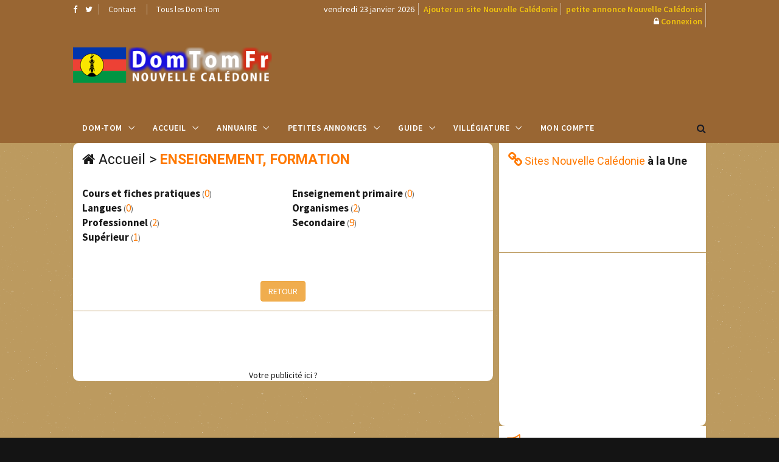

--- FILE ---
content_type: text/html; charset=UTF-8
request_url: https://www.domtomfr.com/annuaire-site-enseignement,_formation-5-1.html
body_size: 7379
content:
<!DOCTYPE html>
<html lang="fr">
<head>
<!-- Global site tag (gtag.js) - Google Analytics -->
<script async src="https://www.googletagmanager.com/gtag/js?id=UA-116296479-1"></script>
<script>
  window.dataLayer = window.dataLayer || [];
  function gtag(){dataLayer.push(arguments);}
  gtag('js', new Date());

  gtag('config', 'UA-116296479-1');
</script>
<meta charset="utf-8">
<meta http-equiv="X-UA-Compatible" content="IE=edge">
<meta name="viewport" content="width=device-width, initial-scale=1">
<title>Annuaire Enseignement, Formation Nouvelle Calédonie</title>
<meta name="description" content="Annuaire Nouvelle Calédonie catégorie Enseignement, Formation sur l'annuaire de l'outre mer et des DOM-TOM">
<meta name="keywords" content="Annuaire Enseignement, Formation de la Nouvelle Calédonie,domtom, outre mer, Nouvelle Calédonie">
<meta property="og:url" content="https://www.domtomfr.com/annuaire-site-enseignement,_formation-5-1.html">
<meta property="og:type" content="website">
<meta property="og:title" content="Annuaire Enseignement, Formation Nouvelle Calédonie">
<meta property="og:description" content="Annuaire Nouvelle Calédonie catégorie Enseignement, Formation sur l'annuaire de l'outre mer et des DOM-TOM">
<meta property="og:image" content="https://www.domtomfr.com/assets/images/annuaire-nouvellecaledonie.png">
<link rel="apple-touch-icon" sizes="180x180" href="https://www.domtomfr.com/apple-touch-icon.png">
<link rel="icon" type="image/png" sizes="32x32" href="https://www.domtomfr.com/favicon-32x32.png">
<link rel="icon" type="image/png" sizes="192x192" href="https://www.domtomfr.com/android-chrome-192x192.png">
<link rel="icon" type="image/png" sizes="16x16" href="https://www.domtomfr.com/favicon-16x16.png">
<link rel="manifest" href="https://www.domtomfr.com/site.webmanifest">
<link rel="mask-icon" href="https://www.domtomfr.com/safari-pinned-tab.svg" color="#5bbad5">
<meta name="msapplication-TileColor" content="#ffc40d">
<meta name="msapplication-TileImage" content="https://www.domtomfr.com/mstile-144x144.png">
<meta name="theme-color" content="#ffffff">
<link href="https://www.domtomfr.com/assets/css/jquery-ui.min.css" rel="stylesheet" type="text/css"/>
<link href="https://www.domtomfr.com/assets/css/bootstrap.min.css" rel="stylesheet" type="text/css"/>
<link href="https://www.domtomfr.com/assets/css/animate.min.css" rel="stylesheet" type="text/css"/>
<link href="https://www.domtomfr.com/assets/bootsnav/css/bootsnav.css" rel="stylesheet" type="text/css"/>
<link href="https://www.domtomfr.com/assets/css/RYPP.css" rel="stylesheet" type="text/css"/>
<link href="https://www.domtomfr.com/assets/font-awesome/css/font-awesome.min.css" rel="stylesheet" type="text/css"/>
<link href="https://www.domtomfr.com/assets/themify-icons/themify-icons.css" rel="stylesheet" type="text/css"/>
<link href="https://www.domtomfr.com/assets/weather-icons/css/weather-icons.min.css" rel="stylesheet" type="text/css"/>
<link href="https://www.domtomfr.com/assets/css/flaticon.css" rel="stylesheet" type="text/css"/>
<link href="https://www.domtomfr.com/assets/owl-carousel/owl.carousel.css" rel="stylesheet" type="text/css"/>
<link href="https://www.domtomfr.com/assets/owl-carousel/owl.theme.css" rel="stylesheet" type="text/css"/>
<link href="https://www.domtomfr.com/assets/owl-carousel/owl.transitions.css" rel="stylesheet" type="text/css"/>
<link href="https://www.domtomfr.com/assets/css/skin-1.css" rel="stylesheet" type="text/css"/>
<script language="JavaScript" type="text/javascript">
function PopupCentrer(page,largeur,hauteur,options) {
  var top=(screen.height-hauteur)/2;
  var left=(screen.width-largeur)/2;
  window.open(page,"","top="+top+",left="+left+",width="+largeur+",height="+hauteur+","+options);
}
</script>

</head>
<body class="skin-dark">
<!-- PAGE LOADER -->
<div class="se-pre-con"></div>
<!-- *** START PAGE HEADER SECTION *** -->
<header>
<!-- START HEADER TOP SECTION -->
<div class="header-top">
                <div class="container">
                    <div class="row">
                        <div class="col-xs-12 col-md-4 col-sm-4 col-lg-4">
                            <!-- Start header social -->
                            <div class="header-social">
                                <ul>
                                    <li><a target="_blank" href="https://www.facebook.com/domtomfr/" title="Facebook DomTomFr"><i class="fa fa-facebook"></i></a></li>
                                    <li><a target="_blank" href="https://twitter.com/DomTomFr" title="Twitter DomTomFr"><i class="fa fa-twitter"></i></a></li>
                                </ul>
                            </div>
                            <!-- End of /. header social -->
                            <!-- Start top left menu -->
                            <div class="top-left-menu">
                                <ul>
                                    <li><a href="contact-nouvellecaledonie-1.html" title="contact annuaire Nouvelle Calédonie">Contact</a></li>
                                    <li><a href="javascript:PopupCentrer('v_DOMTOM.php',580,420,'menubar=no,scrollbars=no,statusbar=no')" title="DomTomFr">Tous les Dom-Tom</a></li>
                                </ul>
                            </div>
                            <!-- End of /. top left menu -->
                        </div>
                        <!-- Start header top right menu -->
                        <div class="hidden-xs col-md-8 col-sm-8 col-lg-8">
                            <div class="header-right-menu">
                                <ul>
                                    <li>vendredi 23 janvier 2026</li>
                                    <li><a href="publicite-nouvellecaledonie-1.html" title="référencement Nouvelle Calédonie" class="jaune14">Ajouter un site Nouvelle Calédonie</a></li>
                                    <li><a href="publicite-nouvellecaledonie-1.html" title="passer une annonce Nouvelle Calédonie" class="jaune14">petite annonce Nouvelle Calédonie</a></li>
                                    <li><i class="fa fa-lock"></i>&nbsp;<a href="connexion-nouvellecaledonie-1.html" title="connexion DomTomFr" class="jaune14">Connexion</a></li>
                                </ul>
                            </div>
                        </div> <!-- end of /. header top right menu -->
                    </div> <!-- end of /. row -->
                </div> <!-- end of /. container -->
            </div>
            <!-- END OF /. HEADER TOP SECTION -->
<!-- START MIDDLE SECTION -->
            <div class="header-mid hidden-xs">
                <div class="container">
                    <div class="row">
                        <div class="col-sm-4">
                            <div class="logo">
                                <a href="index.php?domtom=1" title="Annuaire Enseignement, Formation de la Nouvelle Calédonie"><img src="https://www.domtomfr.com/assets/images/annuaire-nouvellecaledonie.png" class="img-responsive" alt="annuaire Nouvelle Calédonie"></a>
                            </div>
                        </div>
                        <div class="col-sm-8">
<!-- START PUBLICITE 728x90 -->
<script async src="//pagead2.googlesyndication.com/pagead/js/adsbygoogle.js"></script>
<!-- DOMTOMFR728X90 -->
<ins class="adsbygoogle"
     style="display:inline-block;width:728px;height:90px"
     data-ad-client="ca-pub-7612594394595146"
     data-ad-slot="9136223571"></ins>
<script>
(adsbygoogle = window.adsbygoogle || []).push({});
</script>
<!-- END OF /. PUBLICITE 728x90 -->
                        </div>
                    </div>
                </div>
            </div>
<!-- END OF /. MIDDLE SECTION -->
            <!-- START NAVIGATION -->
            <nav class="navbar navbar-default navbar-sticky navbar-mobile bootsnav">
                <!-- Start Top Search -->
                <div class="top-search">
                    <div class="container">
                        <div class="input-group">
                            <span class="input-group-addon"><i class="fa fa-search"></i></span>
                            <input type="text" class="form-control" placeholder="Rechercher">
                            <span class="input-group-addon close-search"><i class="fa fa-times"></i></span>
                        </div>
                    </div>
                </div>
                <!-- End Top Search -->
                <div class="container">
                    <!-- Start Atribute Navigation -->
                    <div class="attr-nav">
                        <ul>
                            <li class="search"><a href="#"><i class="fa fa-search"></i></a></li>
                        </ul>
                    </div>
                    <!-- End Atribute Navigation -->
                    <!-- Start Header Navigation -->
                    <div class="navbar-header">
                        <button type="button" class="navbar-toggle" data-toggle="collapse" data-target="#navbar-menu">
                            <i class="fa fa-bars"></i>
                        </button>
                        <a class="navbar-brand hidden-sm hidden-md hidden-lg" href="#brand"><img src="https://www.domtomfr.com/assets/images/annuaire-nouvellecaledonie.png" class="logo" alt="Annuaire Enseignement, Formation de la Nouvelle Calédonie"></a>
                    </div>
                    <!-- End Header Navigation -->
                    <!-- Collect the nav links, forms, and other content for toggling -->
                    <div class="collapse navbar-collapse" id="navbar-menu">
                        <ul class="nav navbar-nav navbar-left" data-in="" data-out="">
<li class="dropdown">
<a href="#" class="dropdown-toggle" data-toggle="dropdown" >Dom-Tom</a>
<ul class="dropdown-menu">
<li><a href="index.php?domtom=1" title="Nouvelle calédonie">Nouvelle Calédonie</a></li>
<li><a href="index.php?domtom=2" title="Polynésie Française">Polynésie Française</a></li>
<li><a href="index.php?domtom=3" title="Guadeloupe">Guadeloupe</a></li>
<li><a href="index.php?domtom=4" title="Martinique">Martinique</a></li>
<li><a href="index.php?domtom=5" title="Guyane">Guyane</a></li>
<li><a href="index.php?domtom=6" title="La Réunion">La Réunion</a></li>
<li><a href="index.php?domtom=7" title="Mayotte">Mayotte</a></li>
<li><a href="index.php?domtom=8" title="Wallis et Futuna">Wallis et Futuna</a></li>
<li><a href="index.php?domtom=9" title="Saint Pierre et Miquelon">Saint Pierre et Miquelon</a></li>
</ul>
</li>
                            <li class="dropdown">
                                <a href="#" class="dropdown-toggle" data-toggle="dropdown" >Accueil</a>
                                <ul class="dropdown-menu">
                                    <li class="active"><a href="index.php?domtom=1" title="annuaire Nouvelle Calédonie">Accueil</a></li>
                                    <li><a href="annuaire-nouvellecaledonie-1.html" title="annuaire Nouvelle Calédonie">Annuaire&nbsp;Nouvelle Calédonie</a></li>
                                    <li><a href="petites-annonces-nouvellecaledonie-1.html" title="petites annonces Nouvelle Calédonie">Petites&nbsp;Annonces&nbsp;Nouvelle Calédonie</a></li>
                                    <li><a href="location-vacances-nouvellecaledonie-1.html" title="location vacances Nouvelle Calédonie">Locations&nbsp;Nouvelle Calédonie</a></li>
                                    <li><a href="carte-postale-nouvellecaledonie-1.html" title="carte postale Nouvelle Calédonie">Carte&nbsp;Posatale&nbsp;Nouvelle Calédonie</a></li>
                                    <li><a href="galerie-photo-nouvellecaledonie-1.html" title="Galerie photo Nouvelle Calédonie">Galerie&nbsp;Photos&nbsp;Nouvelle Calédonie</a></li>
                                    <li><a href="forum-nouvellecaledonie-1.html" title="Forum Nouvelle Calédonie">Forum&nbsp;Nouvelle Calédonie</a></li>
                                    <li><a href="top-site-nouvellecaledonie-1.html" title="Top Site Nouvelle Calédonie">Top&nbsp;Sites Nouvelle Calédonie</a></li>
                                    <li><a href="banniere-domtomfr.php" title="logo DomTomFr">Logos&nbsp;DomTomFr</a></li>
                                </ul>
                            </li>
<li class="dropdown megamenu-fw">
<a href="#" class="dropdown-toggle" data-toggle="dropdown">Annuaire</a>
<ul class="dropdown-menu megamenu-content" role="menu">
<li>
<div class="row">
<div class="col-menu col-md-3">
<h6 class="title" style="background:#fff;padding-left:5px;line-height:25px;">Commerces</h6>
<div class="content">
<ul class="menu-col">
<li><a href="annuaire-site-restaurants-152-1.html" title="Restaurant Nouvelle Calédonie">Restaurants</a></li><li><a href="annuaire-site-immobilier-78-1.html" title="immobilier Nouvelle Calédonie">Immobilier</a></li><li><a href="annuaire-site-nature-158-1.html" title="Nature Nouvelle Calédonie">Nature</a></li><li><a href="annuaire-site-telephonie-1240-1.html" title="Téléphonie Nouvelle Calédonie">Téléphonie</a></li></ul>
</div>
</div><!-- end col-3 -->
<div class="col-menu col-md-3">
<h6 class="title" style="background:#fff;padding-left:5px;line-height:25px;">Vacances</h6>
<div class="content">
<ul class="menu-col">
<li><a href="annuaire-site-agences_de_voyages-141-1.html" title="Agence voyage Nouvelle Calédonie">Agences de Voyage</a></li><li><a href="annuaire-site-hotels-142-1.html" title="Hôtel Nouvelle Calédonie">Hôtels</a></li><li><a href="annuaire-site-villas_et_bungalows-1245-1.html" title="Villa et bungalow Nouvelle Calédonie">Villas et bungalows</a></li><li><a href="annuaire-site-gites-143-1.html" title="Gîte Nouvelle Calédonie">Gîtes</a></li></ul>
</div>
</div><!-- end col-3 -->
<div class="col-menu col-md-3">
<h6 class="title" style="background:#fff;padding-left:5px;line-height:25px;">Nautisme</h6>
<div class="content">
<ul class="menu-col">
<li><a href="annuaire-site-location_de_bateaux-1082-1.html" title="Location de bateaux Nouvelle Calédonie">Location de bateaux</a></li><li><a href="annuaire-site-plongee_sous_marine-73-1.html" title="Plongée sous marine Nouvelle Calédonie">Plongée sous marine</a></li><li><a href="annuaire-site-nautisme-156-1.html" title="Nautisme Nouvelle Calédonie">Nautisme</a></li></ul>
</div>
</div><!-- end col-3 -->
<div class="col-menu col-md-3">
<h6 class="title" style="background:#fff;padding-left:5px;line-height:25px;">A Découvrir</h6>
<div class="content">
<ul class="menu-col">
<li><a href="annuaire-site-tradition-1233-1.html" title="Traditions Nouvelle Calédonie">Traditions</a></li><li><a href="annuaire-site-gastronomie-19-1.html" title="Gastronomie Nouvelle Calédonie">Gastronomie</a></li><li><a href="annuaire-site-artisanat_local-1256-1.html" title="Artisanat Local Nouvelle Calédonie">Artisanat Local</a></li><li><a href="annuaire-site-produits_locaux-157-1.html" title="Produits locaux Nouvelle Calédonie">Produits locaux</a></li></ul>
</div>
</div>

</div><!-- end row -->
</li>
</ul>
</li>
<li class="dropdown megamenu-fw">
<a href="#" class="dropdown-toggle" data-toggle="dropdown">Petites Annonces</a>
<ul class="dropdown-menu megamenu-content" role="menu">
<li>
<div class="row">
<div class="col-menu col-md-3">
<h6 class="title" style="background:#fff;padding-left:5px;line-height:25px;">Emploi</h6>
<div class="content">
<ul class="menu-col">

<li><a href="annonces-offre_demploi-5-1.html" title="offre emploi Nouvelle Calédonie">Offre d'emploi</a></li>
<li><a href="annonces-recherche_emploi-6-1.html" title="demande emploi Nouvelle Calédonie">Demande d'emploi</a></li>
</ul>
</div>
</div><!-- end col-3 -->
<div class="col-menu col-md-3">
<h6 class="title" style="background:#fff;padding-left:5px;line-height:25px;">Vacances</h6>
<div class="content">
<ul class="menu-col">
<li><a href="annonces-location_de_vacances-10-1.html" title="Location de vacance Nouvelle Calédonie">Location de vacances</a></li>
<li><a href="annonces-location_de_voiture-14-1.html" title="Location de voiture Nouvelle Calédonie">Location de voiture</a></li>
</ul>
</div>
</div><!-- end col-3 -->
<div class="col-menu col-md-3">
<h6 class="title" style="background:#fff;padding-left:5px;line-height:25px;">Immobilier</h6>
<div class="content">
<ul class="menu-col">
<li><a href="annonces-immobilier_vente-7-1.html" title="Vente immobilière Nouvelle Calédonie">Vente immobilière</a></li>
<li><a href="annonces-immobilier_achat-8-1.html" title="Achat immobilier Vente immobilière Nouvelle Calédonie">Achat immobilier</a></li>
</ul>
</div>
</div>
<div class="col-menu col-md-3">
<h6 class="title" style="background:#fff;padding-left:5px;line-height:25px;">Autres</h6>
<div class="content">
<ul class="menu-col">
<li><a href="annonces-vehicule_automoto-12-1.html" title="Auto Moto Nouvelle Calédonie">Auto/Moto</a></li>
<li><a href="annonces-contactrencontre-4-1.html" title="Rencontre Nouvelle Calédonie">Rencontres</a></li>
<li><a href="annonces-materiel_de_sport_et_loisirs-11-1.html" title="Matériel sport et loisirs Nouvelle Calédonie">Sports & Loisirs</a></li>
</ul>
</div>
</div>
</div><!-- end row -->
</li>
</ul>
</li>

                            <li class="dropdown">
                                <a href="#" class="dropdown-toggle" data-toggle="dropdown" >Guide</a>
                                <ul class="dropdown-menu">
                                    <li><a href="histoire-nouvellecaledonie-1.html" title="Histoire Nouvelle Calédonie">Histoire</a></li>
                                    <li><a href="geographie-nouvellecaledonie-1.html" title="Géographie Nouvelle Calédonie">Géographie</a></li>
                                    <li><a href="vie-pratique-nouvellecaledonie-1.html" title="Vie pratique Nouvelle Calédonie">Vie pratique</a></li>
                                    <li><a href="population-nouvellecaledonie-1.html" title="Population Nouvelle Calédonie">Population</a></li>
                                    <li><a href="economie-nouvellecaledonie-1.html" title="Économie Nouvelle Calédonie">Économie</a></li>
                                    <li><a href="villes-nouvellecaledonie-1.html" title="Villes Nouvelle Calédonie">Villes</a></li>
                                    <li><a href="climat-nouvellecaledonie-1.html" title="Climat Nouvelle Calédonie">Climat</a></li>
                                    <li><a href="meteo-nouvellecaledonie-1.html" title="Météo Nouvelle Calédonie">Météo</a></li>
                                </ul>
                            </li>
<li class="dropdown">
<a href="#" class="dropdown-toggle" data-toggle="dropdown" >Villégiature</a>
<ul class="dropdown-menu">
<li><a href="vacances-location_de_villa-nouvellecaledonie-1-1.html" title="Location de Villa Nouvelle Calédonie">Location de Villa</a></li>
<li><a href="vacances-location_de_bungalow-nouvellecaledonie-2-1.html" title="Location de Bungalow Nouvelle Calédonie">Location de Bungalow</a></li>
<li><a href="vacances-location_dappartement-nouvellecaledonie-3-1.html" title="Location d'Appartement Nouvelle Calédonie">Location d'Appartement</a></li>
<li><a href="vacances-location_en_gite-nouvellecaledonie-4-1.html" title="Location en Gîte Nouvelle Calédonie">Location en Gîte</a></li>
<li><a href="vacances-location_de_studio-nouvellecaledonie-5-1.html" title="Location de Studio Nouvelle Calédonie">Location de Studio</a></li>
<li><a href="vacances-location_chambre_dhote-nouvellecaledonie-6-1.html" title="Location en Chambre d'Hôte Nouvelle Calédonie">Location en Chambre d'Hôte</a></li>
<li><a href="vacances-location_de_bateau-nouvellecaledonie-8-1.html" title="Location de Bateau Nouvelle Calédonie">Location de Bateau</a></li>
<li><a href="vacances-location_de_mobil_home-nouvellecaledonie-7-1.html" title="Location de Mobil Home Nouvelle Calédonie">Location de Mobil Home</a></li>
<li><a href="vacances-location_insolite-nouvellecaledonie-9-1.html" title="Location insolite Nouvelle Calédonie">Location Insolite</a></li>
</ul>
</li>
<li class="dropdown"><a href="connexion-nouvellecaledonie-1.html" title="compte publicitaire référencement">Mon compte</a></li>
</ul>
</div><!-- /.navbar-collapse -->
</div>
</nav>
<!-- END OF/. NAVIGATION -->
</header>
<!-- *** END OF /. PAGE HEADER SECTION *** --><!-- *** START PAGE MAIN CONTENT *** -->
<main class="page_main_wrapper">
            <div class="container">
                <div class="row row-m">
                    <div class="col-sm-8 main-content col-p">
                        <div class="theiaStickySidebar">
                            <!-- START POST CATEGORY STYLE THREE (More news) -->
                            <div class="post-inner">
                                <!-- post header -->
                                <div class="post-head">
                                    <h2 class="title"><i class="fa fa-home"></i>&nbsp;<a href="index.php?domtom=1" title="annuaire Nouvelle Calédonie">Accueil</a>  > <span class="orange"><strong>ENSEIGNEMENT, FORMATION</strong></span></h2>
                                </div>
<!-- post CATEGORIE -->
<div class="post-body">
<div id="post-slider-3" class="owl-carousel owl-theme">
<!-- item one -->
<div class="item">
<div class="row">
<div class="col-sm-6 main-post-inner bord-right"><div class="more-post"><a HREF="annuaire-site-cours_et_fiches_pratiques-136-1.html" class="lienviolet17B" title="Cours et fiches pratiques">Cours et fiches pratiques</a> (<span class="orange" style="font-size:17px;">0</span>)</div></div><div class="col-sm-6"><div class="more-post"><a HREF="annuaire-site-enseignement_primaire-51-1.html" class="lienviolet17B" title="Enseignement primaire">Enseignement primaire</a> (<span class="orange" style="font-size:17px;">0</span>)</div></div><div class="col-sm-6 main-post-inner bord-right"><div class="more-post"><a HREF="annuaire-site-langues-1138-1.html" class="lienviolet17B" title="Langues">Langues</a> (<span class="orange" style="font-size:17px;">0</span>)</div></div><div class="col-sm-6"><div class="more-post"><a HREF="annuaire-site-organismes-54-1.html" class="lienviolet17B" title="Organismes">Organismes</a> (<span class="orange" style="font-size:17px;">2</span>)</div></div><div class="col-sm-6 main-post-inner bord-right"><div class="more-post"><a HREF="annuaire-site-professionnel-147-1.html" class="lienviolet17B" title="Professionnel">Professionnel</a> (<span class="orange" style="font-size:17px;">2</span>)</div></div><div class="col-sm-6"><div class="more-post"><a HREF="annuaire-site-secondaire-52-1.html" class="lienviolet17B" title="Secondaire">Secondaire</a> (<span class="orange" style="font-size:17px;">9</span>)</div></div><div class="col-sm-6 main-post-inner bord-right"><div class="more-post"><a HREF="annuaire-site-superieur-53-1.html" class="lienviolet17B" title="Supérieur">Supérieur</a> (<span class="orange" style="font-size:17px;">1</span>)</div></div><div class="col-sm-6"><div class="more-post"></div></div></div>
</div>
</div>


</div>



<!-- SITE CATEGORIE PROMO -->


<!-- post SITE CAT -->
<div class="post-body">
<div class="row">

</div>
<div class="row text-center" style="margin-top:30px;">
<div class="col-xs-12"><button onclick="javascript:history.go(-1)" class="btn btn-warning">RETOUR</button></div>
</div>

</div>
        <script src="https://ajax.googleapis.com/ajax/libs/jquery/1.8.1/jquery.min.js"></script><!-- is needed for buggy hashchange-->
        <script src="https://cdnjs.cloudflare.com/ajax/libs/jquery-hashchange/v1.3/jquery.ba-hashchange.js"></script>
        <script src="assets/js/jquery.paging.min.js"></script>
				<script>

            /*
             * Slicing the content with two pagers and using the URL Hash event
             */
            (function() {

                var prev = {
                    start: 0,
                    stop: 0
                };


                var content = $('.toto'); //// IMPORTANT DERNIERE CLASS

                var Paging = $(".boxpaging").paging(0, {
                    onSelect: function() {

                        var data = this.slice;

                        content.slice(prev[0], prev[1]).css('display', 'none');
                        content.slice(data[0], data[1]).fadeIn("slow");


                        prev = data;

                        return true; // locate!
                    },
                    onFormat: function(type) {

                        switch (type) {

                            case 'block':

                                if (!this.active)
                                    return '<span class="disabled"></span>';
                                else if (this.value != this.page)
                                    return '<div class=\"navpaging\"><a id=\"navbtn\" href="#' + this.value + '" class="lienpaging">' + this.value + '</a></div>'; /* inactif */
                                return '<div class=\"navpagingcurrent\"><span class="currentpaging">' + this.value + '</span></div>'; /* actif */

                            case 'right':
                            case 'left':

                                if (!this.active) {
                                    return '';
                                }
                                return '<a href="#' + this.value + '">' + this.value + '</a>';

                            case 'next':

                                if (this.active) {
                                    return '<div class="pull-right"><a href="#' + this.value + '" class="btn btn-primary lienpaging"><i class=\"fa fa-chevron-right\" aria-hidden=\"true\"></i></a></div>';
                                }
                                return '<div class="pull-right"><a href="#" class="btn btn-primary lienpaging"><i class=\"fa fa-chevron-right\" aria-hidden=\"true\"></i></a></div>';

                            case 'prev':

                                if (this.active) {
                                    return '<div class="pull-left"><a href="#' + this.value + '" class="btn btn-primary lienpaging"><i class=\"fa fa-chevron-left\" aria-hidden=\"true\"></i></a></div>';
                                }
                                return '<div class="pull-left"><a href="#" class="btn btn-primary lienpaging"><i class=\"fa fa-chevron-left\" aria-hidden=\"true\"></i></a></div>';

                            case 'first':

                                if (this.active) {
                                    return '<span class="disabled">&nbsp;</span>'; /* debut liste annulé */
                                }
                                return '<span class="disabled">&nbsp;</span>';

                            case 'last':

                                if (this.active) {
                                    return '<span class="disabled">&nbsp;</span>'; /* fin liste annulée */
                                }
                                return '<span class="disabled">&nbsp;</span>';

                            case 'fill':
                                if (this.active) {
                                    return "...";
                                }
                        }
                        return ""; // return nothing for missing branches
                    },
                    format: '[< ncnnn! >]',
                    perpage: 10,
                    lapping: 0,
                    page: 1 // we await hashchange() event
                });


                $(window).hashchange(function() {

                    if (window.location.hash)
                        Paging.setPage(window.location.hash.substr(1));
                    else
                        Paging.setPage(1); // we dropped "page" support and need to run it by hand
                });

                $(window).hashchange();
            })();
        </script>


</div>

<!-- END OF /. POST CATEGORY STYLE THREE (More news) -->
<!-- START PUBLICITE 728x90 -->
<div class="add-inner text-center" style="padding:0;margin:0;">
<script async src="//pagead2.googlesyndication.com/pagead/js/adsbygoogle.js"></script>
<!-- DOMTOMFR728X90 -->
<ins class="adsbygoogle"
     style="display:inline-block;width:690px;height:90px;max-width:690px;"
     data-ad-client="ca-pub-7612594394595146"
     data-ad-slot="9136223571"></ins>
<script>
(adsbygoogle = window.adsbygoogle || []).push({});
</script>
<a href="publicite-nouvellecaledonie-1.html" title="publicité Nouvelle Calédonie">Votre publicité ici ?</a>
</div><!-- END OF /. PUBLICITE 728x90 -->
</div>
</div>
<div class="col-sm-4 rightSidebar col-p">
<div class="theiaStickySidebar">
<!-- START PUBLICITE SITES A LA UNE  -->
<!-- START SITE A LA UNE -->
<div class="panel_inner categories-widget" style="border-radius:0px 0px 0px 0px;">
<div class="panel_header">
<h4><i class="fa fa-chain bigcat"></i>&nbsp;<span class="orange">Sites Nouvelle Calédonie</span> <strong>à la Une</strong></h4>
</div>
<div class="panel_body" style="padding:0;margin:0;margin-left:10px;text-align:left;">
<ul style="margin:0;text-align:left;padding:10px 0px 10px 0px;">
<script async src="//pagead2.googlesyndication.com/pagead/js/adsbygoogle.js"></script>
<ins class="adsbygoogle"
     style="display:block"
     data-ad-format="fluid"
     data-ad-layout-key="-hl+a-w-1e+66"
     data-ad-client="ca-pub-7612594394595146"
     data-ad-slot="4557486792"></ins>
<script>
     (adsbygoogle = window.adsbygoogle || []).push({});
</script>
</ul>
</div>
</div>
<!-- END OF /. SITE A LA UNE --><!-- END OF /. PUBLICITE SITES A LA UNE -->
<!-- START PUBLICITE 320x270 -->
<div class="add-inner" style="padding:0;margin:0">
<script async src="//pagead2.googlesyndication.com/pagead/js/adsbygoogle.js"></script>
<!-- DOMTOMFR340X280 -->
<ins class="adsbygoogle"
     style="display:inline-block;width:340px;height:280px"
     data-ad-client="ca-pub-7612594394595146"
     data-ad-slot="9243725318"></ins>
<script>
(adsbygoogle = window.adsbygoogle || []).push({});
</script>
</div><!-- END OF /. PUBLICITE 320x270 -->
<!-- START GOOGLE NEWS -->
<div class="panel_inner categories-widget" style="padding:6px;">
<div class="panel_header" style="padding:6px;">
 <h4 style="font-weight:700;margin-bottom:20px;"><i class="fa fa-bullhorn bigcat"></i>&nbsp;<span class="orange">News</span> Nouvelle Calédonie</h4></div><BR><div style="text-align:right;">&copy;2026&nbsp;Google&nbsp;News</div></div>
</div><!-- *** END OF /. NEWS *** -->
</div>
</div>
</div>
</div>
</main>
<!-- *** END OF /. PAGE MAIN CONTENT *** -->
<!-- *** START FOOTER *** -->
<footer style="padding:20px 0px 20px 0px">
<div class="container">
<div class="row">
<!-- FOOTER (About) -->
<div class="col-sm-4 footer-box">
<img src="https://www.domtomfr.com/assets/images/annuaire-nouvellecaledonie2.png" class="img-responsive" alt="annuaire Nouvelle Calédonie"/>
<p class="black">Depuis 1999, DomTomFr est un <a href="index.php?domtom=1" title="guide sur la Nouvelle Calédonie">guide sur la Nouvelle Calédonie</a> référencant
les sites internet de Nouvelle Calédonie, les petites annonces de Nouvelle Calédonie et les locations de vacances de Nouvelle Calédonie.<BR>
Postez vos <a href="petites-annonces-nouvellecaledonie-1.html" title="petite annonce la Nouvelle Calédonie">petites annonces la Nouvelle Calédonie</a> ou vos <a href="location-vacances-nouvellecaledonie-1.html" title="locations de vacances la Nouvelle Calédonie">locations de vacances</a> gratuitement sur DomTomFr.</p>
</div>
<!--  END OF /. FOOTER (About) -->
<!-- START RUBRIQUES -->
<div class="col-sm-2 footer-box">
<h4 class="wiget-title">Services</h4>
<ul class="menu-services">
<li><a href="nouvellecaledonie-1.html" title="annuaire site Nouvelle Calédonie">Sites&nbsp;Nouvelle Calédonie</a></li>
<li><a href="petites-annonces-nouvellecaledonie-1.html" title="petites annonces">Petites&nbsp;Annonces</a></li>
<li><a href="location-vacances-nouvellecaledonie-1.html" title="location vacances Nouvelle Calédonie">Locations Nouvelle Calédonie</a></li>
<li><a href="information-nouvellecaledonie-1.html" title="information Nouvelle Calédonie">Information Nouvelle Calédonie</a></li>
<li><a href="publicite-nouvellecaledonie-1.html" title="publicité Nouvelle Calédonie">Publicité Nouvelle Calédonie</a></li>
</ul>
</div>
<!-- END OF /. RUBRIQUES -->
<!-- START FOOTER LIENS -->
<div class="col-sm-2 footer-box">
<h4 class="wiget-title">Partenaires</h4>
<ul class="menu-services">
<li><a href="https://www.monsitevoyance.com/voyance-telephone-pas-cher.php" title="Voyance par téléphone Nouvelle Calédonie">Voyance par téléphone Nouvelle Calédonie</a></li>
<li><a href="https://www.bioannuaire.com" title="Annuaire Bio">Annuaire Bio</a></li>
<li><a href="https://www.voyanceaudiotelmsv.com/" title="voyance audiotel">Voyance Audiotel</a></li>
<li><a href="https://www.webangelis.fr/" title="Webangelis">Webangelis</a></li>
</ul>
</div>
<!-- END OF /. FOOTER LIENS -->
<!-- START FOOTER LAST ANNONCES -->
<div class="col-sm-4 footer-box">
<h4 class="wiget-title">Dernières Annonces</h4>
<div class="news-list-item" style="margin:0;padding:0;"><div class="post-info-2"><h5><i class="fa fa-flag"></i>&nbsp;&nbsp;<a href="annonce-vendeuse_boutique-1145-1.html" class="lienviolet15B" title="Vendeuse boutique" class="title">Vendeuse boutique</a></h5></div></div><div class="news-list-item" style="margin:0;padding:0;"><div class="post-info-2"><h5><i class="fa fa-flag"></i>&nbsp;&nbsp;<a href="annonce-agent_daccueil-1144-1.html" class="lienviolet15B" title="Agent d'accueil" class="title">Agent d'accueil</a></h5></div></div><div class="news-list-item" style="margin:0;padding:0;"><div class="post-info-2"><h5><i class="fa fa-flag"></i>&nbsp;&nbsp;<a href="annonce-regisseur_spectacle-1143-1.html" class="lienviolet15B" title="Régisseur spectacle" class="title">Régisseur spectacle</a></h5></div></div><div class="news-list-item" style="margin:0;padding:0;"><div class="post-info-2"><h5><i class="fa fa-flag"></i>&nbsp;&nbsp;<a href="annonce-garde_animaux_et_residences_avec_animaldom-844-1.html" class="lienviolet15B" title="Garde animaux et résidences avec..." class="title">Garde animaux et résidences avec...</a></h5></div></div><div class="news-list-item" style="margin:0;padding:0;"><div class="post-info-2"><h5><i class="fa fa-flag"></i>&nbsp;&nbsp;<a href="annonce-psycoparaconseil_voyance_de_lamour-649-1.html" class="lienviolet15B" title="Psycoparaconseil voyance de l'amour" class="title">Psycoparaconseil voyance de l'amour</a></h5></div></div></div>
<!-- END OF /. FOOTER LAST ANNONCE -->
</div>
</div>
</footer>
<!-- *** END OF /. FOOTER *** -->
<!-- *** START SUB FOOTER *** -->
<div class="sub-footer">
<div class="container">
<div class="row">
<div class="col-xs-12 col-sm-5 col-md-5">
<div class="copy">Copyright 1999-2026 DomTomFr.com</div>
</div>
<div class="col-xs-12 col-sm-7 col-md-7">
<ul class="footer-nav">
<li><a onclick="showmodal('v_LEGAL')" style="cursor:pointer;">Mentions Légales</a> - </li>
<li><a href="contact-nouvellecaledonie-1.html" title="contact">Contact</a> - </li>
<li><a href="nouvelle-caledonie.html" title="Nouvelle Calédonie">Nouvelle Calédonie</a> - </li>
<li><a href="publicite-nouvellecaledonie-1.html">Votre publicité DomTomFr</a></li>
</ul>
</div>
</div>
</div>
</div>
<!-- *** END OF /. SUB FOOTER *** -->
<script src="https://www.domtomfr.com/assets/js/jquery.min.js"></script>
<script src="https://www.domtomfr.com/assets/js/jquery-ui.min.js"></script>
<script src="https://www.domtomfr.com/assets/js/bootstrap.min.js"></script>
<script src="https://www.domtomfr.com/assets/bootsnav/js/bootsnav.js"></script>
<script src="https://www.domtomfr.com/assets/js/theia-sticky-sidebar.js"></script>
<script src="https://www.domtomfr.com/assets/js/RYPP.js"></script>
<script src="https://www.domtomfr.com/assets/owl-carousel/owl.carousel.min.js"></script>
<script src="https://www.domtomfr.com/assets/js/custom.js"></script>
<script src="https://www.domtomfr.com/assets/js/main.js"></script>
<script src="https://www.domtomfr.com/assets/js/printThis.js"></script>
<script>
$(document).ready(function () {
	$(document).on('click', '.lienpaging', function(){
        $("html, body").animate( {
            scrollTop: 0
        }
        , 600);
        return false;
    }
    );
}
);
</script>

<div class="modal fade" data-remote="true" id="myModal" tabindex="-1" role="dialog" aria-labelledby="myModalLabel">
  <div class="modal-dialog " role="document">
    <div class="modal-content">
    <div class="modal-body">
    </div>
    </div>
  </div>
</div>
</body>
</html>

--- FILE ---
content_type: text/html; charset=utf-8
request_url: https://www.google.com/recaptcha/api2/aframe
body_size: 265
content:
<!DOCTYPE HTML><html><head><meta http-equiv="content-type" content="text/html; charset=UTF-8"></head><body><script nonce="13CPl6ttidlZPN9ukFpcHQ">/** Anti-fraud and anti-abuse applications only. See google.com/recaptcha */ try{var clients={'sodar':'https://pagead2.googlesyndication.com/pagead/sodar?'};window.addEventListener("message",function(a){try{if(a.source===window.parent){var b=JSON.parse(a.data);var c=clients[b['id']];if(c){var d=document.createElement('img');d.src=c+b['params']+'&rc='+(localStorage.getItem("rc::a")?sessionStorage.getItem("rc::b"):"");window.document.body.appendChild(d);sessionStorage.setItem("rc::e",parseInt(sessionStorage.getItem("rc::e")||0)+1);localStorage.setItem("rc::h",'1769143085452');}}}catch(b){}});window.parent.postMessage("_grecaptcha_ready", "*");}catch(b){}</script></body></html>